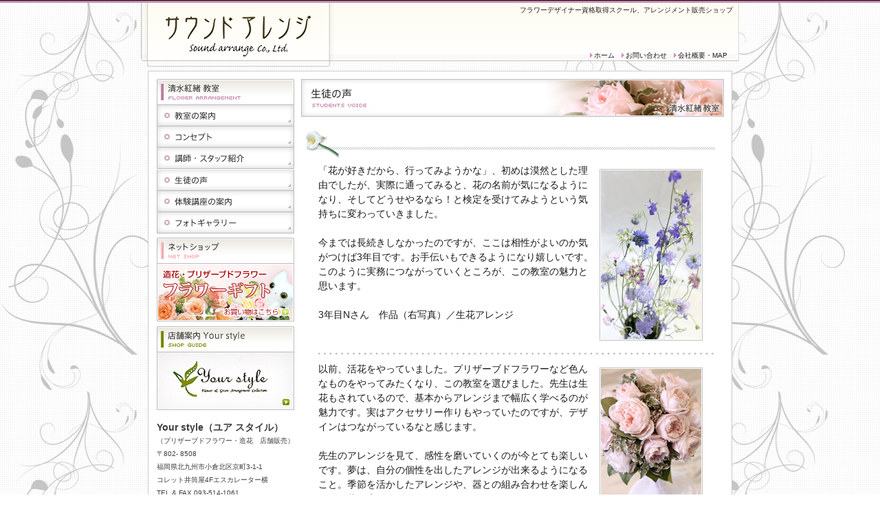

--- FILE ---
content_type: text/html; charset=UTF-8
request_url: http://sound-arrange.com/school/voice/
body_size: 10075
content:

<!DOCTYPE HTML PUBLIC "-//W3C//DTD HTML 4.01 Transitional//EN" "http://www.w3.org/TR/html4/loose.dtd">

<head>
	<!-- meta information for search engines -->
	<meta name="generator" content="Nucleus CMS v3.31SP1" />

	<!-- stylesheet (site colors and layout definitions) -->
	<script src="/js/AC_RunActiveContent.js" type="text/javascript"></script>
	<script src="/js/swfobject.js" type="text/javascript"></script>
	<script src="/js/style.js" type="text/javascript"></script>
	<link href="/css/import.css" rel="stylesheet" type="text/css">

	<!-- favorite icon -->
	<link rel="shortcut icon" href="/favicon.ico" />
	<link rel="icon" href="/favicon.ico" />

	<!-- prevent caching (can be removed) -->
	<meta http-equiv="Pragma" content="no-cache" />
	<meta http-equiv="Cache-Control" content="no-cache, must-revalidate" />
	<meta http-equiv="Expires" content="-1" />

	

	

	

	
	<!-- index: page title and extra navigational links -->
	<title>清水紅緒 教室 - サウンドアレンジ</title>
	<link rel="bookmark" title="Nucleus" href="http://nucleuscms.org/" />
	<link rel="archives" title="Archives" href="http://www.sound-arrange.com/school/voice/archives/" />
	<link rel="top" title="Today" href="http://www.sound-arrange.com/school/voice/" />
	

	

	

	
<link rel="stylesheet" type="text/css" href="http://www.sound-arrange.com/nucleus/plugins/customthumbnail/lightboxplus/lightbox.css" media="screen,tv" /><script type="text/javascript" charset="UTF-8" src="http://www.sound-arrange.com/nucleus/plugins/customthumbnail/lightboxplus/spica.js"></script><script type="text/javascript">
<!--
var imgurl = "http://www.sound-arrange.com/nucleus/plugins/customthumbnail/lightboxplus/";
// --></script><script type="text/javascript" charset="UTF-8" src="http://www.sound-arrange.com/nucleus/plugins/customthumbnail/lightboxplus/lightbox_plus.js"></script>
</head>
<body>
<!-- Header start -->
<div id="line"></div>
<div id="container">
<!-------------------- HEADER -------------------->
<div id="hd">
	<div id="hd_logo"><a href="/"><img src="/img/hd_logo.gif" width="213" height="59" /></a></div>
  <div id="hd_r">
    	<div id="hd_text">フラワーデザイナー資格取得スクール、アレンジメント販売ショップ</div>
        <div id="hd_link">
        	<ul>
        	<li><a href="/">ホーム</a></li>
            <li><a href="/inquiry/index.html">お問い合わせ</a></li>
            <li><a href="/about.html">会社概要・MAP</a></li>
            </ul>
        </div>
    </div>
</div>
<!-------------------- //HEADER// -------------------->
<!-------------------- MAIN -------------------->
<div id="bg_waku">
<div id="bg_waku_ue"></div>
	<div id="bg_waku_naka">
    <!--------- ここからコンテンツ内容です --------->
    <div id="contents_box">
    	<!--------- contents_left --------->
        <div id="contents_left">
        <div class="menu">
        	<div class="menu_bt"><img src="/img/menu_title1.gif" alt="清水紅緒 教室" /></div>
        	<div class="menu_bt"><a href="/school/info/"><img src="/img/menu_1.gif" alt="教室の案内" width="200" height="31"  border="0" onMouseover="Setimg(this,'/img/menu_r_1.gif')" onMouseout="Setimg(this,'/img/menu_1.gif')"></a></div>
        	<div class="menu_bt"><a href="/school/concept/"><img src="/img/menu_2.gif" alt="コンセプト" width="200" height="31"  border="0" onMouseover="Setimg(this,'/img/menu_r_2.gif')" onMouseout="Setimg(this,'/img/menu_2.gif')"></a></div>
        	<div class="menu_bt"><a href="/school/staff/"><img src="/img/menu_3.gif" alt="講師・スタッフ紹介" width="200" height="31"  border="0" onMouseover="Setimg(this,'/img/menu_r_3.gif')" onMouseout="Setimg(this,'/img/menu_3.gif')"></a></div>
        	<div class="menu_bt"><a href="/school/voice/"><img src="/img/menu_4.gif" alt="生徒の声" width="200" height="31"  border="0" onMouseover="Setimg(this,'/img/menu_r_4.gif')" onMouseout="Setimg(this,'/img/menu_4.gif')"></a></div>
        	<div class="menu_bt"><a href="/school/experience/"><img src="/img/menu_5.gif" alt="体験講座の案内" width="200" height="31"  border="0" onMouseover="Setimg(this,'/img/menu_r_5.gif')" onMouseout="Setimg(this,'/img/menu_5.gif')"></a></div>
        	<div class="menu_bt"><a href="/photo/"><img src="/img/menu_6.gif" alt="フォトギャラリー" width="200" height="31"  border="0" onMouseover="Setimg(this,'/img/menu_r_6.gif')" onMouseout="Setimg(this,'/img/menu_6.gif')"></a></div>
        <div class="menu">
        	<div class="menu_bt"><img src="/img/menu_title3.gif" alt="ネットショップ" /></div>
            <div class="menu_bt"><a href="/netshop/"><img src="/img/bananet.gif" alt="Your style" width="200" height="84"  border="0" onMouseover="Setimg(this,'/img/bananet_r.gif')" onMouseout="Setimg(this,'/img/bananet.gif')"></a></div>
        </div>
	<div class="menu">
        	<div class="menu_bt"><img src="/img/menu_title2.gif" alt="店舗案内 Your style" /></div>
            <div class="menu_bt"><a href="/shop/"><img src="/img/banayou.gif" alt="Your style" width="200" height="84"  border="0" onMouseover="Setimg(this,'/img/banayou_r.gif')" onMouseout="Setimg(this,'/img/banayou.gif')"></a></div>
        </div>
        
        <div class="menu">
        	<div class="sbmenu_ad"><strong>Your style（ユア スタイル）</strong>
        	<span class="text10">（プリザーブドフラワー・造花　店舗販売）<br />〒802- 8508<br />
        	  福岡県北九州市小倉北区京町3-1-1<br />
        	  コレット井筒屋4Fエスカレーター横<br />
        	  TEL &amp; FAX 093-514-1061</span></div>
        	<div class="sbmenu_ad"><br /><strong>株式会社サウンドアレンジ</strong>
        	<span class="text10">〒802- 0974<br />
        	  福岡県北九州市小倉南区徳力4丁目8-1<br />
        	  TEL &amp; FAX 093-962-0223</span></div>
            <div class="sbmenu_bt"><a href="/inquiry/index.html"><img src="/img/sbmenu_1.gif" alt="お問い合わせ" width="200" height="15" /></a></div>
            <div class="sbmenu_bt"><a href="/about.html"><img src="/img/sbmenu_2.gif" alt="会社概要・MAP" width="200" height="15" /></a></div>
        <hr>
        <div class="sbmenu_bt"><table><tr><td><img src="http://www.sound-arrange.com/img/mobile-QR.gif" alt="携帯サイトはこちら" width="80" height="80" border="0" /></td><td class="text10"><a href="mailto:?subject=Sound arrange MOBILE&amp;body=http://www.sound-arrange.com/mb/">ｻｳﾝﾄﾞｱﾚﾝｼﾞ携帯サイトの<br>ＵＲＬを携帯に送る</a>http://www.sound-arrange.com/mb/</td></tr></table>
        </div>
        
        </div>
        </div>
        </div>
    	<!--------- //contents_left// --------->
<!-- Header end -->

<!-- Content start -->
<!-- Main content start -->
        <!--------- contents_right --------->
        <div id="contents_right">
			<a id="go-content"></a>
			
			<div class="cor_title"><img src="/img_school/cor_title4.gif" alt="生徒の声" /></div>
			
				
					<h1><a href="http://www.sound-arrange.com/school/voice/item_11.html"></a></h1>
<div class="cor_box">
<div class="float-r"><p><img src="http://www.sound-arrange.com/media/2/20090323-1237792231.jpg" width="150" height="250" alt="" title="" /></p>
</div>
<p>「花が好きだから、行ってみようかな」、初めは漠然とした理由でしたが、実際に通ってみると、花の名前が気になるようになり、そしてどうせやるなら！と検定を受けてみようという気持ちに変わっていきました。<br />
<br>
今までは長続きしなかったのですが、ここは相性がよいのか気がつけば3年目です。お手伝いもできるようになり嬉しいです。このように実務につながっていくところが、この教室の魅力と思います。<br />
<br>
3年目Nさん　作品（右写真）／生花アレンジ</p>
<p><img src="/img/line.gif" width="575" height="6" /></p>
<div class="float-r"><p><img src="http://www.sound-arrange.com/media/2/20090323-1237792061.jpg" width="150" height="250" alt="" title="" /></p>
</div>
<p>以前、活花をやっていました。プリザーブドフラワーなど色んなものをやってみたくなり、この教室を選びました。先生は生花もされているので、基本からアレンジまで幅広く学べるのが魅力です。実はアクセサリー作りもやっていたのですが、デザインはつながっているなと感じます。<br />
<br>
先生のアレンジを見て、感性を磨いていくのが今とても楽しいです。夢は、自分の個性を出したアレンジが出来るようになること。季節を活かしたアレンジや、器との組み合わせを楽しんだり、夢が広がりました。<br />
<br>
1年目Kさん　作品（右写真）／ブライダルブーケ</p>


</div>

<div style="clear:both;text-align:center;margin:15px auto;width:100%;padding-top:20px;">

</div>

				
			

			

			

			
			
			

			
			
			
        </div>
        <!--------- //contents_right// --------->

<!-- Main content end -->
<!-- Side bar start -->




<!-- Side bar end -->
<!-- Content end -->
<!-- Footer start -->

    </div>
    <!--------- �����܂ŃR���e���c���e�ł� --------->
	</div>
<div id="bg_waku_sita"></div>
</div>
<div id="fd"><img src="/img/fd.gif" alt="COPYRIGHT ; 2009 SOUND-ARRANGE ALL RIGHTS RESERVED" /></div>
</div>
<script type="text/javascript">
var gaJsHost = (("https:" == document.location.protocol) ? "https://ssl." : "http://www.");
document.write(unescape("%3Cscript src='" + gaJsHost + "google-analytics.com/ga.js' type='text/javascript'%3E%3C/script%3E"));
</script>
<script type="text/javascript">
try {
var pageTracker = _gat._getTracker("UA-4001477-5");
pageTracker._trackPageview();
} catch(err) {}</script>
</body>
</html>

<!-- Footer end -->


--- FILE ---
content_type: text/css
request_url: http://sound-arrange.com/css/import.css
body_size: 143
content:
@charset "UTF-8";
/* CSS Document */

@import url("common.css");
@import url("corner.css");
@import url("text.css");
@import url("style.css");


--- FILE ---
content_type: text/css
request_url: http://www.sound-arrange.com/nucleus/plugins/customthumbnail/lightboxplus/lightbox.css
body_size: 576
content:
#lightbox {
	background-color: #FFF;
	padding: 10px;
	border-bottom: 1px solid #666;
	border-right: 1px solid #666;
}
#overlay {
	background-image: url(overlay.png);
}
#lightboxCaption {
	color: #333;
	background-color: #FFF;
	font-size: 90%;
	text-align: center;
	border-bottom: 1px solid #666;
	border-right: 1px solid #666;
}
#lightboxIndicator {
	border: 1px solid #fff;
}
#lightboxOverallView {
	background-image: url(overlay.png);
}
* html #lightboxOverallView,
* html #overlay {
	background-color: #000;
	background-image: url(blank.gif);
	filter: Alpha(opacity=50);
}


--- FILE ---
content_type: text/css
request_url: http://sound-arrange.com/css/common.css
body_size: 5023
content:
@charset "UTF-8";
/* CSS Document */
/* body_common
************************************************************************/

* {
	margin: 0;
	padding: 0;
}

body {
	color:#1B1B1B;
	font: 100% verdana,arial,helvetica,'ヒラギノ角ゴ Pro W3','ＭＳ Ｐゴシック',sans-serif;
	background:url(../img/bg_il.gif) repeat;
	font-size: 14px;
	line-height: 1.5em;
}

img {
	border:0;
	padding:0;
	margin:0;
}

p {font-size:100%;}

/* link
************************************************************************/

a:link {
	color:#CC6699; /* C589AB */
	text-decoration: none;
}
a:hover { 
	color:#B37096;
	text-decoration: underline;
}
a:visited {
	color:#CC6699; /* C589AB */
	text-decoration: none;
}

link { 
	border:0;
	margin:0;
	padding:0;
}

a:link {
	color:CC6699; /* #C589AB */
	text-decoration: none;
}


/* float
************************************************************************/
.float-l{float:left;}
.float-r{float:right;}
.clear{clear:both;}

/* container
************************************************************************/
#container_bg {
	width:1000px;
	background:url(../img/bg_il.gif) repeat-y;
	margin:0 auto;
}

#container{
	width:872px;
	margin:0 auto;
}

#line{
	height:4px;
	background:url(../img/hd_line.gif) repeat-x bottom;
	_height:4px;
	_margin:-10px 0 0 0;
}


#bg_waku{
	width:860px;
	margin:0 auto;
}

#bg_waku_ue{
	width:860px;
	background:url(../img/bg_waku_ue.gif) no-repeat bottom;
	height:10px;
}

#bg_waku_naka{
	width:860px;
	background:url(../img/bg_waku_naka.gif) repeat-y;
}

#bg_waku_sita{
	width:860px;
	background:url(../img/bg_waku_sita.gif) no-repeat;
	height:10px;
}



/* HEADER
************************************************************************/
#hd{
	background:url(../img/hd.gif) no-repeat top;
	height:95px;
	width:872px;
}
#hd_logo{
	padding:19px 0 0 37px;
	width:213px;
	float:left;
}
#hd_r{
	float:right;
	font-size:10px;
	text-align:right;
	padding:0 10px 0 0;
}

#hd_text{}
#hd_link{
	padding:45px 0 0 100px;
}

#hd_link li{
	float:left;
	list-style:none;
	font-size:10px;
	padding:0 8px 0 8px;
	background:url(../img/hd_icon.gif) left 7px no-repeat;
}


/*link*/

#hd a:link {
	color:#1B1B1B;
	text-decoration: none;
}
#hd a:hover { 
	color:#B37096;
	text-decoration: underline;
}
#hd a:visited {
	color:#1B1B1B;
	text-decoration: none;
}

/* contents
************************************************************************/
#contents_box{
	width:825px;
	margin:0 auto;
}

/* contents_left
************************************************************************/
#contents_left{
	width:200px;
	float:left;
}

.menu{
	padding:6px 0 0 0;
}

.menu_bt{
}

.sbmenu_ad{
	margin:10px 0 5px 0;
	color:#3C3C3C;
	line-height: 1.4em;
}

.sbmenu_bt{
	padding:3px 0;
}
/* contents_right
************************************************************************/
#contents_right{
	padding:6px 5px 0 0;
	_padding:6px 0 0 0;
	width:610px;
	float:right;
}

/* flash
************************************************************************/
#fla_area {
	width:615px;
	height:290px;
}

#nosc {
}

/* top_read
************************************************************************/
.top_read{
	margin:20px 0;
}

/* top_info
************************************************************************/
.top_title_info{
	margin:15px 0 0 0;
}

.top_info_box{
	width:585px;
	margin:20px auto;
}
.top_info_ue{
	background:url(../img/top_info_ue.gif) no-repeat bottom;
	height:3px;
}
.top_info_naka{
	background:url(../img/top_info_naka.gif) repeat-y;
	padding:8px;
	font-size:12px;
}
.top_info_sita{
	background:url(../img/top_info_sita.gif) no-repeat;
	height:3px;
}

/* top_photo
************************************************************************/
.top_title_photo{
}

.top_ph_box{
	width:595px;
	margin:20px auto;
}
.ph_box{
	width:141px;
	float:left;
	margin:0 7px 0 0;
	margin-bottom:0.5em;
}

.ph_box2{
	width:141px;
	float:left;
	margin:0;
	margin-bottom:0.5em;
}

.ph_ue{
	background:url(../img/ph_waku_ue.gif) no-repeat bottom;
	height:6px;
}

.ph_naka{
	background:url(../img/ph_waku_naka.gif) repeat-y;
}

.ph_img{
	width:129px;
	margin:0 auto;
}

.ph_sita{
	background:url(../img/ph_waku_sita.gif) no-repeat;
	height:6px;
}

.ph_icon{
	background:url(../img/icon_happa.gif) no-repeat;
	font-size:12px;
	padding:0 0 0 15px;
}

/* ボタン
************************************************************************/
.bottom_box {
	margin:10px auto;
	width:210px;
}

.bottom_box li {
	float:left;
	margin:0 10px 0 0;
	list-style:none;
}



/* footer
************************************************************************/
#fd{
	width:852px;
	margin:5px auto;
}

/* clearfix
************************************************************************/

.top_ph_box:after,
#contents_box:after,
#hd:after {
	content: ",";
	display: block;
	visibility: hidden;
	height: 0.1px;
	font-size: 0.1em;
	line-height: 0;
	clear: both;
}

.clearfix{
	content: ",";
	display: block;
	visibility: hidden;
	height: 0.1px;
	font-size: 0.1em;
	line-height: 0;
	clear: both;
}


--- FILE ---
content_type: text/css
request_url: http://sound-arrange.com/css/corner.css
body_size: 2880
content:
@charset "UTF-8";
/* CSS Document */
/* コーナーcommon
************************************************************************/
.cor_title{
	width:615px;
	margin:0 0 20px 0;
}

.cor_box{
	width:575px;
	margin:0 auto;
}

.icon_pk{
	background:url(../img/icon_pk.gif) no-repeat left 50%;
	padding:0 0 0 15px;
}

.pa_5{
	padding:5px;
}

/* トップページ
************************************************************************/
.bt_toppage_box{
	margin:20px auto 10px auto;
}
.bt_toppage{
	float:right;
}

/* スクール
************************************************************************/
.sc_text_box{
	width:420px;
	float:left;
}

/* ショップ
************************************************************************/
.sh_text_box{
	width:390px;
	float:left;
}

.sh_text_box2{
	width:390px;
	float:right;
}


.waku_box{
	width:570px;
	margin:20px auto;
}
.waku_ue{
	background:url(../img/waku_ue.gif) no-repeat bottom;
	height:2px;
}
.waku_naka{
	background:url(../img/waku_naka.gif) repeat-y;
}
.waku_sita{
	background:url(../img/waku_sita.gif) no-repeat top;
	height:3px;
}


/* ネット
************************************************************************/
.nt_text_box{
	width:380px;
	float:left;
}

/* clearfix
************************************************************************/

.sc_box:after,
.cor_box:after {
	content: ",";
	display: block;
	visibility: hidden;
	height: 0.1px;
	font-size: 0.1em;
	line-height: 0;
	clear: both;
}

.clearfix{
	content: ",";
	display: block;
	visibility: hidden;
	height: 0.1px;
	font-size: 0.1em;
	line-height: 0;
	clear: both;
}
/* 会社概要
************************************************************************/
#box table{border:1px solid #C88BAA;}
#box_pur{background-color:#C88BAA;color:#ffffff;padding:5px;text-align:center;}
#box_wh{border:1px solid #C88BAA;padding:5px;text-align:left;}



/* 090327追加*/
/* お問い合わせ
************************************************************************/

/*-----------------------------------------
	表
-----------------------------------------*/

.list{
	width:560px;
	margin:15px auto 5px auto;
	text-align:left;
	border:1px dotted #CFCFCF;
}

.list_kojin{
	width:540px;
	margin:15px auto 5px auto;
	padding:10px;
	text-align:left;
	border:1px dotted #CFCFCF;
	font-size: 10px;
}

.list th{
	width:25%;
	padding:10px;
	border-bottom:1px dotted #CFCFCF;
}

.list td{
	padding:10px;
	border-bottom:1px dotted #CFCFCF;
}


.list-line{
	width:98%;
	padding-left:10px;
	border-left:2px solid #CFCFCF;
}

.list-bg-g{
	background-color:#F4F4F4;
}

.list-in th{
	width:auto;
	padding:0;
	border-bottom:none;
	text-align:left;
}

.list-in td{
	padding:0 0 0 30px;
	border-bottom:none;
}


--- FILE ---
content_type: text/css
request_url: http://sound-arrange.com/css/text.css
body_size: 547
content:
@charset "UTF-8";
/* CSS Document */

/*-------------------- text --------------------*/
.text9 { font-size:9px; }
.text10 { font-size:10px; }
.text12 { font-size:12px; }
.text14 { font-size:14px; }
.text16 { font-size:16px; }
.textb {font-weight: bold; }

/*-------------------- color --------------------*/
.font-pk { color:#B37096;}
.font-gr { color:#1B1B1B;}
/*-------------------- clearfix --------------------*/
:after {
	content: ",";
	display: block;
	visibility: hidden;
	height: 0.1px;
	font-size: 0.1em;
	line-height: 0;
	clear: both;
}

--- FILE ---
content_type: text/css
request_url: http://sound-arrange.com/css/style.css
body_size: 1595
content:
@charset "UTF-8";
/* CSS Document */
/* TITLE
************************************************************************/
h1 {
	background:url(../img/h1.gif) no-repeat left;
	width:557px;
	height:40px;
	font-size:16px;
	font-weight:bold;
	color:#313131;
	padding:0 0 0 38px;
	margin:5px auto;
	line-height: 1.7em;
}

h1.h1_2 {background:url(../img/h1_2.gif) no-repeat left;}
h1.h1_3 {background:url(../img/h1_3.gif) no-repeat left;}
h1.h1_4 {background:url(../img/h1_4.gif) no-repeat left;}
h1.h1_5 {background:url(../img/h1_5.gif) no-repeat left;}
h1.h1_6 {background:url(../img/h1_6.gif) no-repeat left;}
h1.h1_7 {background:url(../img/h1_7.gif) no-repeat left;}
h1.h1_8 {background:url(../img/h1_8.gif) no-repeat left;}
h1.h1_9 {background:url(../img/h1_9.gif) no-repeat left;}








h2 {
	background:url(../img/h2.gif) no-repeat left;
	width:570px;
	height:20px;
	font-size:14px;
	line-height: 1.7em;
	font-weight:bold;
	color:#FFFFFF;
	padding:0 0 0 5px;
}


/*-------------------- line --------------------*/

/*-------------------- table --------------------*/

table {
	

}

th, td {
		font-size:12px;
}

thead {
	color:#000000;
	background:#ffcc99;
}


.table01 {
	border:none;
	border-collapse: collapse;
	margin:5px auto

}

.td01 {
	color:#FFFFFF;
	padding: 5px;
	border:1px solid #DCDCDC;
	font-size:12px;
}

.td01_2 {
	padding: 5px 5px;
	border:1px solid #DCDCDC;
	font-size:12px;
}
.td01_3 {
	padding: 5px 5px;
	border:1px solid #DCDCDC;
	font-size:12px;
}

.cor_box p{
	margin: 8px;
}

.leftbox{
	float:left;
	margin-right:0.3em;
}
.rightbox{
	float:right;
	margin-left:0.3em;
}


--- FILE ---
content_type: application/javascript
request_url: http://www.sound-arrange.com/nucleus/plugins/customthumbnail/lightboxplus/spica.js
body_size: 5033
content:
// spica javascript libraries - spica.js -- version 0.05
// == written by Takuya Otani <takuya.otani@gmail.com> ===
// == Copyright (C) 2006 SimpleBoxes/SerendipityNZ Ltd. ==

// === array ===
if (!Array.prototype.pop)
{
	Array.prototype.pop = function()
	{
		if (!this.length) return null;
		var last = this[this.length - 1];
		--this.length;
		return last;
	}
}
if (!Array.prototype.push)
{
	Array.prototype.push = function()
	{
		for (var i=0,n=arguments.length;i<n;i++)
			this[this.length] = arguments[i];
		return this.length;
	}
}
if (!Array.prototype.indexOf)
{
	Array.prototype.indexOf = function(value,idx)
	{
		if (typeof(idx) != 'number') idx = 0;
		else if (idx < 0) idx = this.length + idx;
		for (var i=idx,n=this.length;i<n;i++)
			if (this[i] === value) return i;
		return -1;
	}
}
// === browser ===
function Browser()
{
	this.name = navigator.userAgent;
	this.isWinIE = this.isMacIE = false;
	this.isGecko = this.name.match(/Gecko\//);
	this.isSafari = this.name.match(/AppleWebKit/);
	this.isKHTML = this.isSafari || navigator.appVersion.match(/Konqueror|KHTML/);
	this.isOpera = window.opera;
	this.hasNS = (document.documentElement) ? document.documentElement.namespaceURI : null;
	if (document.all && !this.isGecko && !this.isSafari && !this.isOpera)
	{
		this.isWinIE = this.name.match(/Win/);
		this.isMacIE = this.name.match(/Mac/);
	}
}
var Browser = new Browser();
// === event ===
if (!window.Event) var Event = new Object;
Event = {
	cache : false,
	getEvent : function(evnt)
	{
		return (evnt) ? evnt : ((window.event) ? window.event : null);
	},
	getKey : function(evnt)
	{
		evnt = this.getEvent(evnt);
		return (evnt.which) ? evnt.which : evnt.keyCode;
	},
	stop : function(evnt)
	{
		try{ evnt.stopPropagation() } catch(err){};
		evnt.cancelBubble = true;
		try{ evnt.preventDefault() } catch(err){};
		return (evnt.returnValue = false);
	},
	register : function(object, type, handler)
	{
		if (type == 'keypress' && (Browser.isKHTML || object.attachEvent)) type = 'keydown';
		if (type == 'mousewheel' && Browser.isGecko) type = 'DOMMouseScroll';
		if (!this.cache) this.cache = [];
		if (object.addEventListener)
		{
			this.cache.push([object,type,handler]);
			object.addEventListener(type, handler, false);
		}
		else if (object.attachEvent)
		{
			this.cache.push([object,type,handler]);
			object.attachEvent(['on',type].join(''),handler);
		}
		else
		{
			object[['on',type].join('')] = handler;
		}
	},
	deregister : function(object, type, handler)
	{
		if (type == 'keypress' && (Browser.isKHTML || object.attachEvent)) type = 'keydown';
		if (type == 'mousewheel' && Browser.isGecko) type = 'DOMMouseScroll';
		if (object.removeEventListener)
			object.removeEventListener(type, handler, false);
		else if (object.detachEvent)
			object.detachEvent(['on',type].join(''), handler);
		else
			object[['on',type].join('')] = null;
	},
	deregisterAll : function()
	{
		if (!Event.cache) return
		for (var i=0,n=Event.cache.length;i<n;i++)
		{
			Event.deregister(Event.cache[i]);
			Event.cache[i][0] = null;
		}
		Event.cache = false;
	}
};
Event.register(window, 'unload', Event.deregisterAll);
// === dom ===
document.getElemetsByClassName = function(name,target)
{
	var result = [];
	var object  = null;
	var search = new RegExp(['(^|\\s)',name,'(\\s|$)'].join(''));
	if (target && target.getElementsByTagName)
		object = target.getElementsByTagName('*');
	if (!object)
		object = document.getElementsByTagName ? document.getElementsByTagName('*') : document.all;
	for (var i=0,n=object.length;i<n;i++)
	{
		var check = object[i].getAttribute('class') || object[i].className;
		if (check.match(search)) result.push(object[i]);
	}
	return result;
}
// === library ===
function Library()
{
	this._path = '';
	this._cache = [];
	this.lang = '';
	this.base = '';
	return this._init();
}
Library.prototype = {
	_init : function()
	{
		var rs_path = document.getElementsByName('X-Resource-Dir')[0];
		var js_path = document.getElementsByName('X-Script-Dir')[0];
		if (rs_path)
		{
			this.base = this._check_path(rs_path.getAttribute('content'));
			if (!js_path) this._path = [this.base,'js/'].join('');
		}
		if (js_path)
			this._path = this._check_path(js_path.getAttribute('content'));
		return this;
	},
	_initLang : function()
	{
		var html = document.getElementsByTagName('html')[0];
		if (!html) return;
		this.lang = html.getAttribute('xml:lang') || html.getAttribute('lang');
	},
	_check_path : function(path)
	{
		if (!path) return '';
		if (!path.match(/\/$/)) path = [path,'/'].join('');
		return path;
	},
	require : function(libs)
	{
		var pre  = '\n<script type="text/javascript" src="';
		var post = '.js"></script>';
		for (var i=0,n=libs.length;i<n;i++)
		{
			if (this._cache.indexOf(libs[i]) > -1) continue;
			document.write([pre,this._path,libs[i],post].join(''));
			this._cache.push(libs[i]);
		}
	},
	path : function(path)
	{
		this._path = this._check_path(path);
	}
}
var Library = new Library();
Event.register(window,'load',function() { Library._initLang() });


--- FILE ---
content_type: application/javascript
request_url: http://sound-arrange.com/js/style.js
body_size: 1618
content:
/* ���[���I�[�o�[�p */
<!--

function Setimg(obj,ImgName){
	obj.src = ImgName;
}

// -->

/* �X���[�Y�X�N���[�� �p*/
<!--

function getScrollLeft() {
 if ((navigator.appName.indexOf("Microsoft Internet Explorer",0) != -1)) {
  return document.body.scrollLeft;
 } else if (window.pageXOffset) {
  return window.pageXOffset;
 } else {
  return 0;
 }
}

function getScrollTop() {
 if ((navigator.appName.indexOf("Microsoft Internet Explorer",0) != -1)) {
  return document.body.scrollTop;
 } else if (window.pageYOffset) {
  return window.pageYOffset;
 } else {
  return 0;
 }
}

var pageScrollTimer;
function pageScroll(toX,toY,frms,cuX,cuY) {
 if (pageScrollTimer) clearTimeout(pageScrollTimer);
 if (!toX || toX < 0) toX = 0;
 if (!toY || toY < 0) toY = 0;
 if (!cuX) cuX = 0 + getScrollLeft();
 if (!cuY) cuY = 0 + getScrollTop();
 if (!frms) frms = 6;

 if (toY > cuY && toY > (getAnchorPosObj('end','enddiv').y) - getInnerSize().height) toY = (getAnchorPosObj('end','enddiv').y - getInnerSize().height) + 1;
 cuX += (toX - getScrollLeft()) / frms; if (cuX < 0) cuX = 0;
 cuY += (toY - getScrollTop()) / frms;  if (cuY < 0) cuY = 0;
 var posX = Math.floor(cuX);
 var posY = Math.floor(cuY);
 window.scrollTo(posX, posY);

 if (posX != toX || posY != toY) {
  pageScrollTimer = setTimeout("pageScroll("+toX+","+toY+","+frms+","+cuX+","+cuY+")",16);
 }
}

function jumpToPageTop() {
// if (!MacIE3 && !MacIE4 && !NN && window.scrollTo || NN && (Vminor >= 4.75) && window.scrollTo) {
  pageScroll(0,0,5);
// } else {
//  location.hash = "top";
// }
}

// -->